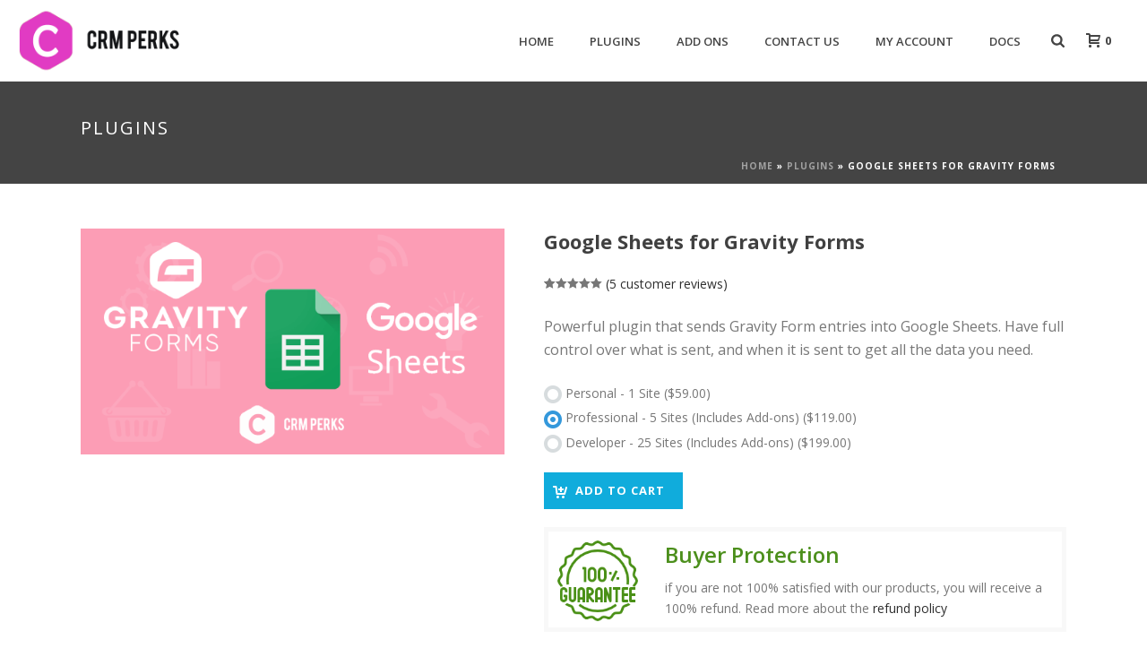

--- FILE ---
content_type: text/plain
request_url: https://www.google-analytics.com/j/collect?v=1&_v=j102&a=710010541&t=pageview&_s=1&dl=https%3A%2F%2Fwww.crmperks.com%2Fplugins%2Fgravity-forms-plugins%2Fgravity-forms-google-sheets-plugin%2F&ul=en-us%40posix&dt=Google%20Sheets%20for%20Gravity%20Forms%20%7C%20CRM%20Perks&sr=1280x720&vp=1280x720&_u=IEBAAEABAAAAACAAI~&jid=429199673&gjid=1877624247&cid=1400859042.1769269781&tid=UA-68133361-1&_gid=794557067.1769269781&_r=1&_slc=1&z=1651558207
body_size: -450
content:
2,cG-KY30J0VDJJ